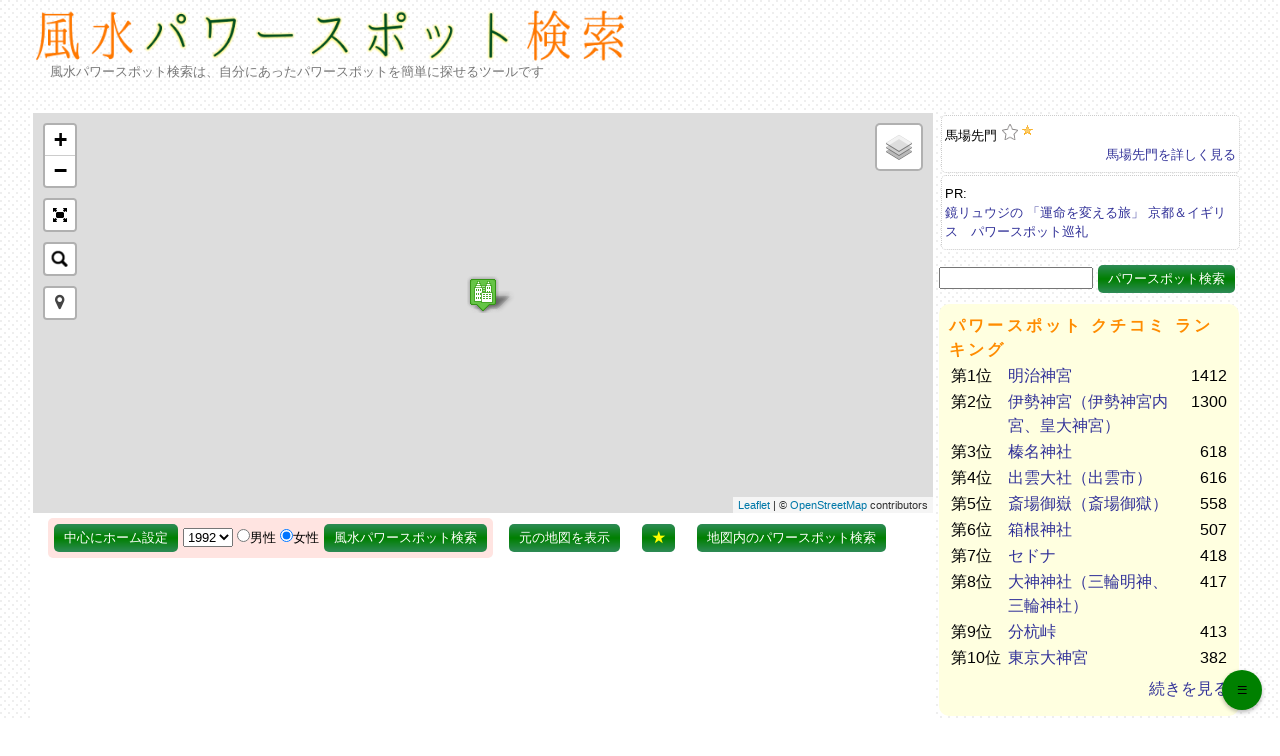

--- FILE ---
content_type: text/html
request_url: https://fusui-powerspot.org/s/6985.html
body_size: 6765
content:
<!DOCTYPE html>
<html lang="ja">
<head>
<meta charset=utf-8 />
    <meta name="viewport" content="width=device-width, initial-scale=1" />
    <meta http-equiv="x-ua-compatible" content="ie=edge">
    
    <title>馬場先門 地図 - 風水パワースポット検索</title>
<link rel="canonical" href="https://fusui-powerspot.org/s/6985.html">



<link media="all" href="/css/css3.min.css" type="text/css" rel="stylesheet" />
<link rel="alternate" type="application/rss+xml" title="風水パワースポット検索 Feed" href="/rss.xml" />
<link rel="alternate" type="application/rss+xml" title="ROR" href="/ror.xml" />

<link rel="shortcut icon" type="image/x-icon" href="/favicon/favicon.ico" />

<link rel="apple-touch-icon" sizes="57x57" href="/favicon/apple-icon-57x57.png">
<link rel="apple-touch-icon" sizes="60x60" href="/favicon/apple-icon-60x60.png">
<link rel="apple-touch-icon" sizes="72x72" href="/favicon/apple-icon-72x72.png">
<link rel="apple-touch-icon" sizes="76x76" href="/favicon/apple-icon-76x76.png">
<link rel="apple-touch-icon" sizes="114x114" href="/favicon/apple-icon-114x114.png">
<link rel="apple-touch-icon" sizes="120x120" href="/favicon/apple-icon-120x120.png">
<link rel="apple-touch-icon" sizes="144x144" href="/favicon/apple-icon-144x144.png">
<link rel="apple-touch-icon" sizes="152x152" href="/favicon/apple-icon-152x152.png">
<link rel="apple-touch-icon" sizes="180x180" href="/favicon/apple-icon-180x180.png">
<link rel="icon" type="image/png" sizes="192x192"  href="/favicon/android-icon-192x192.png">
<link rel="icon" type="image/png" sizes="32x32" href="/favicon/favicon-32x32.png">
<link rel="icon" type="image/png" sizes="96x96" href="/favicon/favicon-96x96.png">
<link rel="icon" type="image/png" sizes="16x16" href="/favicon/favicon-16x16.png">
<meta name="msapplication-TileColor" content="#ffffff">
<meta name="msapplication-TileImage" content="/favicon/ms-icon-144x144.png">
<meta name="theme-color" content="#ffffff">

<link rel="manifest" href="/manifest.json">

    <script>
var siteUrl='/';
    </script><script>
var defaultValues={
'lat':35.678807,
'lng':139.759686,
'zoom':13,
'sensor':false,
'responseText':({"spots":[{"spotNum":6985,"spotName":"\u99ac\u5834\u5148\u9580","lat":35.678807,"lng":139.759686,"detailUrl":"\/s\/6985.html","rating":1,"wiki":"\u99ac\u5834\u5148\u9580\u306f\u6771\u4eac\u90fd\u5343\u4ee3\u7530\u533a\u4e38\u306e\u5185\u306b\u3042\u308b\u7687\u5c45\u306e\u9580\u3002\r\n\u5bdb\u6c386\u5e74\uff081629\uff09\u306b\u9020\u3089\u308c\u305f\u3002\u9580\u5185\u306e\u99ac\u5834\u3067\u671d\u9bae\u4f7f\u7bc0\u306e\u66f2\u99ac\u3092\u4e0a\u89a7\u3057\u305f\u3053\u3068\u304b\u3089\u3001\u671d\u9bae\u99ac\u5834\u306e\u540d\u304c\u751f\u307e\u308c\u3001\u99ac\u5834\u5148\u306e\u540d\u304c\u4ed8\u3051\u3089\u308c\u305f\u3068\u3044\u3046\u3002\u6a4b\u306e\u5317\u5074\u306f\u99ac\u5834\u5148\u6fe0\u3001\u5357\u5074\u306f\u65e5\u6bd4\u8c37\u6fe0\u3068\u306a\u3063\u3066\u3044\u308b\u3002\r\n\u65e5\u9732\u6226\u4e89\u52dd\u5229\u306e\u63d0\u706f\u884c\u5217\u304c\u3001\u3053\u306e\u9580\u306b\u306f\u3070\u307e\u308c\u3066\u5927\u52e2\u306e\u6b7b\u50b7\u8005\u304c\u51fa\u305f\u305f\u3081\u3001\u660e\u6cbb39\u5e74\uff081906\uff09\u306b\u67a1\u5f62\u306f\u64a4\u53bb\u3055\u308c\u305f\u3002\u73fe\u5728\u306f\u77f3\u57a3\u306e\u4e00\u90e8\u3060\u3051\u6b8b\u3063\u3066\u3044\u308b\u3002","spotKind":12,"spotText":"<div class=\"infoWindowContent\">\r\n<div class=\"clearfix\" style=\"width:100%\">\r\n<td class=\"r_spottext_spotname\">\u99ac\u5834\u5148\u9580<span class=\"star\" data-num=\"6985\"><\/span><\/td>\r\n<td class=\"r_spottext_rating\"><img src=\"\/image_star\/1.gif\" alt=\"1\" \/><\/td>\r\n<\/div><div class=\"div_spottext_detail\"><a href=\"\/s\/6985.html\" target=\"_self\">\u99ac\u5834\u5148\u9580\u3092\u8a73\u3057\u304f\u898b\u308b<\/a><\/div>\r\n<\/div>","spotTextDescr":"<div class=\"infoWindowContent\">\r\n<div class=\"clearfix\" style=\"width:100%\">\r\n<td class=\"r_spottext_spotname\">\u99ac\u5834\u5148\u9580<span class=\"star\" data-num=\"6985\"><\/span><\/td>\r\n<td class=\"r_spottext_rating\"><img src=\"\/image_star\/1.gif\" alt=\"1\" \/><\/td>\r\n<\/div><div class=\"div_spottext_descr\">\u99ac\u5834\u5148\u9580\u306f\u6771\u4eac\u90fd\u5343\u4ee3\u7530\u533a\u4e38\u306e\u5185\u306b\u3042\u308b\u7687\u5c45\u306e\u9580\u3002\r\n\u5bdb\u6c386\u5e74\uff081629\uff09\u306b\u9020\u3089\u308c\u305f\u3002\u9580\u5185\u306e...<\/div><div class=\"div_spottext_detail\"><a href=\"\/s\/6985.html\" target=\"_blank\">\u99ac\u5834\u5148\u9580\u3092\u8a73\u3057\u304f\u898b\u308b<\/a><\/div>\r\n<\/div>"}]})
};
</script><script async src="//pagead2.googlesyndication.com/pagead/js/adsbygoogle.js"></script>
<script>
     (adsbygoogle = window.adsbygoogle || []).push({
          google_ad_client: "ca-pub-9715926355573632",
          enable_page_level_ads: true
     });
</script>
<script>
  (function(i,s,o,g,r,a,m){i['GoogleAnalyticsObject']=r;i[r]=i[r]||function(){
  (i[r].q=i[r].q||[]).push(arguments)},i[r].l=1*new Date();a=s.createElement(o),
  m=s.getElementsByTagName(o)[0];a.async=1;a.src=g;m.parentNode.insertBefore(a,m)
  })(window,document,'script','https://www.google-analytics.com/analytics.js','ga');

  ga('create', 'UA-2414917-18', 'auto');
  ga('send', 'pageview');

</script>
</head>
<body>
<div id="wrapper">
<div id="header" class="clearfix control_item" data-title="上">
<div id="logo_area">
<h1><a href="/" title="風水パワースポット検索"><img src="/image/logo.png" alt="風水パワースポット検索" id="img_logo" /></a></h1>
<div id="main_description">風水パワースポット検索は、自分にあったパワースポットを簡単に探せるツールです</div>
</div>
<div id="kk_top">
<script async src="//pagead2.googlesyndication.com/pagead/js/adsbygoogle.js"></script>
<!-- パワースポット320_100_2 -->
<ins class="adsbygoogle"
     style="display:inline-block;width:320px;height:100px"
     data-ad-client="ca-pub-9715926355573632"
     data-ad-slot="4614426576"></ins>
<script>
(adsbygoogle = window.adsbygoogle || []).push({});
</script>


</div>


</div>

<div id="container">
<!-- start main -->
<div id="main"><div id="map_area" class="control_item" data-title="地図">
<div id="map"></div>
<div id="message"></div>
<div id="fusuiImage"></div>
<input id="pac-input" class="controls" type="text" placeholder="地名で移動">

<div id="form_area" class="clearfix">

<form id="form_fusui">
<input id="button_set_home" type="button" value="中心にホーム設定" class="submit_button" />
<select size="1" name="y" id="selectYear" style="font-size:80%"><option value="2025" >2025</option><option value="2024" >2024</option><option value="2023" >2023</option><option value="2022" >2022</option><option value="2021" >2021</option><option value="2020" >2020</option><option value="2019" >2019</option><option value="2018" >2018</option><option value="2017" >2017</option><option value="2016" >2016</option><option value="2015" >2015</option><option value="2014" >2014</option><option value="2013" >2013</option><option value="2012" >2012</option><option value="2011" >2011</option><option value="2010" >2010</option><option value="2009" >2009</option><option value="2008" >2008</option><option value="2007" >2007</option><option value="2006" >2006</option><option value="2005" >2005</option><option value="2004" >2004</option><option value="2003" >2003</option><option value="2002" >2002</option><option value="2001" >2001</option><option value="2000" >2000</option><option value="1999" >1999</option><option value="1998" >1998</option><option value="1997" >1997</option><option value="1996" >1996</option><option value="1995" >1995</option><option value="1994" >1994</option><option value="1993" >1993</option><option value="1992" selected="selected">1992</option><option value="1991" >1991</option><option value="1990" >1990</option><option value="1989" >1989</option><option value="1988" >1988</option><option value="1987" >1987</option><option value="1986" >1986</option><option value="1985" >1985</option><option value="1984" >1984</option><option value="1983" >1983</option><option value="1982" >1982</option><option value="1981" >1981</option><option value="1980" >1980</option><option value="1979" >1979</option><option value="1978" >1978</option><option value="1977" >1977</option><option value="1976" >1976</option><option value="1975" >1975</option><option value="1974" >1974</option><option value="1973" >1973</option><option value="1972" >1972</option><option value="1971" >1971</option><option value="1970" >1970</option><option value="1969" >1969</option><option value="1968" >1968</option><option value="1967" >1967</option><option value="1966" >1966</option><option value="1965" >1965</option><option value="1964" >1964</option><option value="1963" >1963</option><option value="1962" >1962</option><option value="1961" >1961</option><option value="1960" >1960</option><option value="1959" >1959</option><option value="1958" >1958</option><option value="1957" >1957</option><option value="1956" >1956</option><option value="1955" >1955</option><option value="1954" >1954</option><option value="1953" >1953</option><option value="1952" >1952</option><option value="1951" >1951</option><option value="1950" >1950</option><option value="1949" >1949</option><option value="1948" >1948</option><option value="1947" >1947</option><option value="1946" >1946</option><option value="1945" >1945</option><option value="1944" >1944</option><option value="1943" >1943</option><option value="1942" >1942</option><option value="1941" >1941</option><option value="1940" >1940</option><option value="1939" >1939</option><option value="1938" >1938</option><option value="1937" >1937</option><option value="1936" >1936</option><option value="1935" >1935</option><option value="1934" >1934</option><option value="1933" >1933</option><option value="1932" >1932</option><option value="1931" >1931</option><option value="1930" >1930</option><option value="1929" >1929</option><option value="1928" >1928</option><option value="1927" >1927</option><option value="1926" >1926</option><option value="1925" >1925</option><option value="1924" >1924</option><option value="1923" >1923</option><option value="1922" >1922</option><option value="1921" >1921</option><option value="1920" >1920</option><option value="1919" >1919</option><option value="1918" >1918</option><option value="1917" >1917</option><option value="1916" >1916</option><option value="1915" >1915</option><option value="1914" >1914</option><option value="1913" >1913</option><option value="1912" >1912</option><option value="1911" >1911</option><option value="1910" >1910</option></select>
<input type="radio" name="sex" id="sexMale" value="m"  /><label for="sexMale" class="opt" style="font-size:80%">男性</label>
<input type="radio" name="sex" id="sexFemale" value="f" checked /><label for="sexFemale" class="opt" style="font-size:80%">女性</label>
<input type="submit" value="風水パワースポット検索" class="submit_button" />
</form><form id="form_original">
<input type="submit" value="元の地図を表示" class="submit_button" />
</form><form id="form_favorite">
<input type="submit" value="★" class="submit_button star_button" />
</form>
<form id="form_powerspot">
<input type="submit" value="地図内のパワースポット検索" class="submit_button" />
</form>


</div><!-- form_area -->
</div><!-- map_area --><div class="kk_area">
<script async src="//pagead2.googlesyndication.com/pagead/js/adsbygoogle.js"></script>
<!-- パワースポットレスポンシブ -->
<ins class="adsbygoogle"
     style="display:block"
     data-ad-client="ca-pub-9715926355573632"
     data-ad-slot="8127722809"
     data-ad-format="auto"></ins>
<script>
(adsbygoogle = window.adsbygoogle || []).push({});
</script>
</div><div id="luckTable"></div><div class="clearfix">
<div class="article_part">
<h3 id="control_item_gaiyou" class="control_item" data-title="概要">パワースポット 馬場先門<span class="star" data-num="6985"></span></h3>

<div class="article_description clearfix"><p class="spot_description"><strong>馬場先門</strong>は東京都千代田区丸の内にある皇居の門。</p><p class="spot_description">寛永6年（1629）に造られた。門内の馬場で朝鮮使節の曲馬を上覧したことから、朝鮮馬場の名が生まれ、馬場先の名が付けられたという。橋の北側は馬場先濠、南側は日比谷濠となっている。</p><p class="spot_description">日露戦争勝利の提灯行列が、この門にはばまれて大勢の死傷者が出たため、明治39年（1906）に枡形は撤去された。現在は石垣の一部だけ残っている。</p></div>
</div>
</div><h3 id="control_item_jusho" class="control_item" data-title="住所">パワースポット 馬場先門 住所</h3>
<p>
東京都千代田区丸の内2丁目
<input type="button" onclick="window.open('//maps.google.co.jp/maps?q=35.678807,139.759686','map');" value="GoogleMapsで開く" class="submit_button" />
</p><p class="page_area_link">
<a href="/a/10.html">東京都のパワースポット一覧</a>
</p><h3>パワースポット 馬場先門 種類</h3>
<p>
<a href="/list.php?k=12&p=1">近代建築物・像</a>
</p><script async src="//pagead2.googlesyndication.com/pagead/js/adsbygoogle.js"></script>
<ins class="adsbygoogle"
     style="display:block"
     data-ad-format="autorelaxed"
     data-ad-client="ca-pub-9715926355573632"
     data-ad-slot="4157422114"></ins>
<script>
     (adsbygoogle = window.adsbygoogle || []).push({});
</script><h3 id="control_item_blog" class="control_item" data-title="ﾌﾞﾛｸﾞ">パワースポット 馬場先門 ブログ・ページ</h3>
<div id="spot_blog_area"><div class="divBlog">
<div class="divBlogTitle"><a href="http://ameblo.jp/bidansyaku/entry-12239150910.html" rel="nofollow" target="_blank" title="奔走す。" >奔走す。</a></div>
<div class="divBlogDescription"><img src="/image/trans.gif" data-original="https://s.wordpress.com/mshots/v1/http%3A%2F%2Fameblo.jp%2Fbidansyaku%2Fentry-12239150910.html?w=80" alt="" class="blog_thumbneil image_lazyload" />きのうは丸の内周辺。 きょうも、がんばります。 わたしの子供のころからのパワースポットは、馬場先門なので、 周辺の景色はほっとします。 まるで、ハンガリーの写真のようですが、東京駅。 </div>
<br style="clear:both;">
</div></div><script type="application/ld+json">
{
  "@context": "http://schema.org",
  "@type": "BreadcrumbList",
  "itemListElement": [{
    "@type": "ListItem",
    "position": 1,
    "name": "風水パワースポット検索",
    "item": "https://fusui-powerspot.org/"
  }  ,{
    "@type": "ListItem",
    "position": 2,
    "name": "東京都",
    "item": "https://fusui-powerspot.org/a/10.html"
  }  ,{
    "@type": "ListItem",
    "position": 3,
    "name": "馬場先門",
    "item": "https://fusui-powerspot.org/s/6985.html"
  }  ]
}
</script></div>
<!-- end main -->


<!-- start right -->
<div id="menu"><div id="resultTable">
</div>
<div id="search_form_area" class="control_item" data-title="検索">
<form action="/search.php" method="GET" id="formSearchByName">
<input type="text" name="sw" id="textboxWord"/>
<input type="submit" value="パワースポット検索" class="submit_button" />
</form>
</div><!-- search_form_area -->
<div id="index_ranking_area">
<h3 id="control_item_ranking" class="control_item" data-title="ﾗﾝｷﾝｸﾞ">パワースポット クチコミ ランキング</h3>
<table id="index_ranking_table"><tr>
<td>第1位</td>
<td><a href="/s/4.html">明治神宮</a></td>
<td>1412</td>
</tr><tr>
<td>第2位</td>
<td><a href="/s/21.html">伊勢神宮（伊勢神宮内宮、皇大神宮）</a></td>
<td>1300</td>
</tr><tr>
<td>第3位</td>
<td><a href="/s/113.html">榛名神社</a></td>
<td>618</td>
</tr><tr>
<td>第4位</td>
<td><a href="/s/140.html">出雲大社（出雲市）</a></td>
<td>616</td>
</tr><tr>
<td>第5位</td>
<td><a href="/s/110.html">斎場御嶽（斎場御獄）</a></td>
<td>558</td>
</tr><tr>
<td>第6位</td>
<td><a href="/s/62.html">箱根神社</a></td>
<td>507</td>
</tr><tr>
<td>第7位</td>
<td><a href="/s/308.html">セドナ</a></td>
<td>418</td>
</tr><tr>
<td>第8位</td>
<td><a href="/s/327.html">大神神社（三輪明神、三輪神社）</a></td>
<td>417</td>
</tr><tr>
<td>第9位</td>
<td><a href="/s/192.html">分杭峠</a></td>
<td>413</td>
</tr><tr>
<td>第10位</td>
<td><a href="/s/60.html">東京大神宮</a></td>
<td>382</td>
</tr></table>
<div style="text-align:right;padding:5px 0;"><a href="/list.php">続きを見る</a></div>
</div>
<div class="side_kk"></div><div id="div_kind_menu"><div id="control_item_shurui" class="control_item" data-title="種類"><ul><li><a href="/list.php?k=1&p=1">神社・神道施設</a></li><li><a href="/list.php?k=2&p=1">寺院・仏閣・地蔵尊・観音</a></li><li><a href="/list.php?k=9&p=1">岩・石</a></li><li><a href="/list.php?k=16&p=1">木・植物</a></li><li><a href="/list.php?k=4&p=1">山・峠・崖</a></li><li><a href="/list.php?k=5&p=1">川・渓谷・滝・氷河</a></li><li><a href="/list.php?k=7&p=1">温泉・火山地帯</a></li><li><a href="/list.php?k=6&p=1">島</a></li><li><a href="/list.php?k=10&p=1">湖・池・沼</a></li><li><a href="/list.php?k=11&p=1">海・海岸・港・岬</a></li><li><a href="/list.php?k=14&p=1">井戸・湧き水</a></li><li><a href="/list.php?k=15&p=1">草原・農場・湿原</a></li><li><a href="/list.php?k=17&p=1">鍾乳洞・洞窟・風穴</a></li><li><a href="/list.php?k=3&p=1">公園・庭園・自然保護区</a></li><li><a href="/list.php?k=8&p=1">歴史的建造物・城・橋</a></li><li><a href="/list.php?k=13&p=1">遺跡・古代都市</a></li><li><a href="/list.php?k=20&p=1">古墳・墳墓</a></li><li><a href="/list.php?k=18&p=1">神殿・教会・宗教施設（仏教・神道以外）</a></li><li><a href="/list.php?k=12&p=1">近代建築物・像</a></li><li><a href="/list.php?k=19&p=1">都市・コミュニティ</a></li></ul></div></div><div id="div_pickup_menu" class="control_item" data-title="ﾋﾟｯｸｱｯﾌﾟ"><script src="/pickup.js" ></script></div><div id="div_tag_cloud" class="control_item" data-title="タグ"><script src="/tag.js" ></script></div>

<div id="google_custom_search_area">
<a href="/rss.xml" id="a_rss_mark"><img src="/image/rss-icon-16x16.gif" alt="rss" /></a>

<div class="cse-branding-bottom" style="background-color:#FFFFFF;color:#000000">
  <div class="cse-branding-form">
    <form action="https://www.google.co.jp/cse" id="cse-search-box">
      <div>
        <input type="hidden" name="cx" value="partner-pub-9715926355573632:8593583440" />
        <input type="hidden" name="ie" value="UTF-8" />
        <input type="text" name="q" size="20" />
        <input type="submit" name="sa" value="検索" />
      </div>
    </form>
  </div>
  <div class="cse-branding-logo">
    <img src="https://www.google.com/images/poweredby_transparent/poweredby_FFFFFF.gif" alt="Google" />
  </div>
  <div class="cse-branding-text">
    カスタム検索
  </div>
</div>

</div><div id="side_am_area"><div class="am_one"><a href="//af.moshimo.com/af/c/click?a_id=818376&amp;p_id=170&amp;pc_id=185&amp;pl_id=4062&amp;url=http://www.amazon.co.jp/dp/4838723059" target="_blank" rel="nofollow"><img src="/image/trans.gif" class="image_lazyload" data-original="https://images-fe.ssl-images-amazon.com/images/I/51Uk1b5U0iL._SL160_.jpg?" style="border: medium none;" alt="" /><br />鏡リュウジの 「運命を変える旅」 京都＆イギリス　パワースポット巡礼</a><img style="border: 0px none;" alt="" src="//i.moshimo.com/af/i/impression?a_id=818376&amp;p_id=170&amp;pc_id=185&amp;pl_id=4062" height="1" width="1" /></div><div class="am_one"><a href="//af.moshimo.com/af/c/click?a_id=818376&amp;p_id=170&amp;pc_id=185&amp;pl_id=4062&amp;url=http://www.amazon.co.jp/dp/4944124406" target="_blank" rel="nofollow"><img src="/image/trans.gif" class="image_lazyload" data-original="https://images-fe.ssl-images-amazon.com/images/I/51v9GkCCE%2BL._SL160_.jpg?" style="border: medium none;" alt="" /><br />風水パワースポット紀行</a><img style="border: 0px none;" alt="" src="//i.moshimo.com/af/i/impression?a_id=818376&amp;p_id=170&amp;pc_id=185&amp;pl_id=4062" height="1" width="1" /></div><div class="am_one"><a href="//af.moshimo.com/af/c/click?a_id=818376&amp;p_id=170&amp;pc_id=185&amp;pl_id=4062&amp;url=http://www.amazon.co.jp/dp/B0091L8SG2" target="_blank" rel="nofollow"><img src="/image/trans.gif" class="image_lazyload" data-original="https://images-fe.ssl-images-amazon.com/images/I/61Y12Fvxk6L._SL160_.jpg?" style="border: medium none;" alt="" /><br />シンフォレストBlu-ray パワースポット・ヒーリング フルハイビジョンと自然音で感じる6大スポット Spiritual Places in Japan HD(Blu-ray Disc)</a><img style="border: 0px none;" alt="" src="//i.moshimo.com/af/i/impression?a_id=818376&amp;p_id=170&amp;pc_id=185&amp;pl_id=4062" height="1" width="1" /></div></div></div><!-- end right -->

<div id="controller">
<ul id="controller_buttons"></ul>
<div>
</div>
</div>


</div><!-- end container -->

<div id="footer"><address>Copyright &copy; 2010- 2025 風水パワースポット検索 All Rights Reserved. <a href="/privacypolicy.html">プライバシーポリシー</a></address>
</div><!-- footer -->

</div>

<script src="https://ajax.googleapis.com/ajax/libs/jquery/1.9.1/jquery.min.js"></script>
<script src="/js/jquery.lazyload.min.js"></script>
<link rel="stylesheet" href="//unpkg.com/leaflet@1.3.1/dist/leaflet.css" />
<script src="//unpkg.com/leaflet@1.3.1/dist/leaflet.js"></script>

<link rel="stylesheet" href="https://unpkg.com/leaflet-routing-machine@latest/dist/leaflet-routing-machine.css" />
<script src="https://unpkg.com/leaflet-routing-machine@latest/dist/leaflet-routing-machine.js"></script>

<link rel="stylesheet" href="/css/Control.FullScreen.css" />
<script src="/js/Control.FullScreen.js"></script>

<link rel="stylesheet" href="/css/leaflet-search.css" />
<script src="/js/leaflet-search.js"></script>

<link href="https://maxcdn.bootstrapcdn.com/font-awesome/4.7.0/css/font-awesome.min.css" rel="stylesheet">
<link rel="stylesheet" href="/css/L.Control.Locate.min.css" />
<script src="/js/L.Control.Locate.min.js"></script>
<script src="/js/powerspot6.min.js"></script>
</body>
</html>

--- FILE ---
content_type: text/html; charset=utf-8
request_url: https://www.google.com/recaptcha/api2/aframe
body_size: 119
content:
<!DOCTYPE HTML><html><head><meta http-equiv="content-type" content="text/html; charset=UTF-8"></head><body><script nonce="3HCeyF1Gqz-3HOjNemCrWA">/** Anti-fraud and anti-abuse applications only. See google.com/recaptcha */ try{var clients={'sodar':'https://pagead2.googlesyndication.com/pagead/sodar?'};window.addEventListener("message",function(a){try{if(a.source===window.parent){var b=JSON.parse(a.data);var c=clients[b['id']];if(c){var d=document.createElement('img');d.src=c+b['params']+'&rc='+(localStorage.getItem("rc::a")?sessionStorage.getItem("rc::b"):"");window.document.body.appendChild(d);sessionStorage.setItem("rc::e",parseInt(sessionStorage.getItem("rc::e")||0)+1);localStorage.setItem("rc::h",'1768518832167');}}}catch(b){}});window.parent.postMessage("_grecaptcha_ready", "*");}catch(b){}</script></body></html>

--- FILE ---
content_type: text/css
request_url: https://fusui-powerspot.org/css/css3.min.css
body_size: 3516
content:
*,body{margin:0;font-family:"メイリオ",Meiryo,Verdana,Arial,"ヒラギノ角ゴ Pro W3",HiraKakuPro-W3,Helvetica,"ＭＳ Ｐゴシック",sans-serif;padding:0}*,address,body,dl,ol,p,ul{font-family:"メイリオ",Meiryo,Verdana,Arial,"ヒラギノ角ゴ Pro W3",HiraKakuPro-W3,Helvetica,"ＭＳ Ｐゴシック",sans-serif}#header h1 a,a,a:active,a:hover{text-decoration:none}#main ul li,ol li,ul li{list-style-type:none}#main dt,*,body{padding:0}.table_power_group_list,table#tableFusui{border-collapse:collapse;border-spacing:0}#container,#map_area,#resultTable{position:relative}#divSpotBlogAreaMore2,#img_logo_sp,#loading,#pac-input,#resultTable{display:none}#fusuiImage,#message{position:absolute}*{font-style:normal;font-weight:400;font-size:100%}#menu dt,h1,h2,h3{font-weight:700;color:#FF8C00}body{background-image:url(../image/back3.png);line-height:1.5}h1,h2,h3{letter-spacing:.2em}address,h1{color:#666;margin:0}h4{color:#FF8C00}p{padding:.25em .75em .25em .5em}address{font-size:x-small;padding:3px 0 5px 10px;text-align:center}em{color:#B8860B}strong{color:#D70}img{border-width:0;border-style:none}a:link,a:visited{color:#339}a:active,a:hover{color:#900}#wrapper{margin:0 auto;max-width:1220px;padding:3px 5px}#header{height:105px}#logo_area{float:left;max-width:700px;width:100%}#logo_area img{width:100%;max-width:600px;max-height:87px}#main_description{font-size:small;color:#777;margin:-6px 0 0 20px}#kk_top{float:right}#container{margin:0;width:100%}h1{font-size:x-small;font-family:Arial,Helvetica,sans-serif;padding:5px 10px 0 0}#main h2,#main h3{margin:10px 0;font-size:90%}#header h1 a{color:#FF8C00}#main{float:left;padding:3px;background-color:#fff}@media (min-width:1200px){#main{max-width:900px;width:98%}#menu,#resultTable{width:300px}}@media (min-width:550px) and (max-width:1200px){#main{width:70%}#menu{width:25%}#resultTable{width:100%}}@media (max-width:550px){#main{width:98%}#menu,#resultTable{width:100%}}#main h2{padding:7px 5px 5px 10px;border:1px solid #FF8C00;background:url(../image/h2.gif) repeat-x #fef0f0}#main h3{padding:5px 15px 2px;background:url(../image/h3.gif) left center no-repeat #FFF;border-bottom:1px solid #FF8C00}#main dl,#main ul{margin:.5em .75em;padding:0;font-size:80%}#main ul li{list-style-position:inside}#main dt{margin:0}#main dd{padding-left:20px;padding-bottom:20px;line-height:170%}#main div.section{margin:10px 5px 15px 0}#main p.reverse{margin:0 15px 5px 5px;text-align:right}#main p.reverse a{padding:0 0 0 15px;background:url(../image/pagetop.gif) left center no-repeat #FFF}#div_pickup_menu,.index_love_area,.index_pickup_area{background-repeat:no-repeat}#menu{padding:3px;float:left}#menu dt{height:22px;margin:10px 0 5px 5px;padding:5px 5px 3px;background:url(../image/bar.gif) repeat-x #fef0f0;letter-spacing:.1em}#menu dd{width:350px}#menu dd ul{font-size:100%}#menu ul{margin:0 10px;padding:0}#menu ul li{margin:0;padding:3px 0 2px 12px;background:url(../image/arrow.gif) 0 .5em no-repeat}#footer{clear:both;margin:0;padding:0;border-top:1px dotted #f9c}#footer h3{font-size:80%;padding:3px 0 3px 10px;text-align:center;font-weight:400}.resultRow{border:1px dotted #CCC;font-size:80%;padding:3px;margin-bottom:2px;width:97%;background-color:#fff}.div2{text-align:right;padding-right:5px}.divCenterAd,.divLuckListRow,.divPager,.footer_list{text-align:center}table#tableFusui{width:100%;float:left;max-width:310px;border:1px solid #CCC}table#tableFusui td{padding:5px;border:1px solid #CCC;border-width:0 0 1px 1px;text-align:center}#imgSideTableFusui{float:left;margin:10px}#resultTable{max-height:500px;padding:2px;overflow-y:scroll}.divBlogDescription{color:#404040;font-size:80%;padding:2px 10px 0 5px;min-height:50px}.divKz{color:#777;font-size:80%;padding:0 10px 5px}.rightAd{padding-left:10px}.divSponsor{font-size:60%;color:#999}.divBlog{border:1px dotted #999;padding:5px 5px 0;margin:3px;font-size:90%;border-radius:10px;-webkit-border-radius:10px;-moz-border-radius:10px}.divLuckListRow{font-size:90%}.divPager{margin:5px}.tag{line-height:150%;margin:5px}.tag-active{color:#FF0084}#div_tag_cloud{padding:10px 20px}.article_description{margin:20px 0 10px;font-size:medium;border:1px solid #FC0;line-height:180%;padding:10px;border-radius:10px;-webkit-border-radius:10px;-moz-border-radius:10px}.list_address,.list_name_pickup,.list_rating{margin-left:10px}.spot_description{text-indent:1em}.footer_list{font-size:small;padding-top:10px}.list_rating,.page_area_link{text-align:right}.list_line{padding:5px;border-radius:5px;-webkit-border-radius:5px;-moz-border-radius:5px;border-bottom:1px dotted #ccc}.list_line:hover{background-color:#fffacd}.list_name{float:left;width:240px}.list_rating{float:left;width:30px}.list_rating_mark{float:left;width:130px;margin-left:10px;padding-left:5px}.list_address{float:left;color:#666;width:290px}.list_descr{margin:0 15px}.celeb_box{padding:5px;margin:3px;border:1px dotted #ccc;border-radius:5px;-webkit-border-radius:5px;-moz-border-radius:5px}.celeb_area,.celeb_name,.celeb_vocation{margin-left:10px;float:left}.celeb_date{width:150px;float:left}.celeb_name{width:250px}.celeb_vocation{width:150px;color:#999}.celeb_area{width:120px;color:#999}.celeb_descr{color:#446;font-size:80%;margin:0 20px}.table_area_list{width:100%}.td_area_list,.td_city_list{width:30%}.td_area_list li,.td_city_list li{font-size:medium}.table_power_group_list{border:1px solid #E3E3E3;margin-left:10px}.table_power_group_list td{padding:4px 10px;width:30%;border:1px solid #E3E3E3;border-width:0 0 1px 1px;text-align:left;vertical-align:top}.table_power_group_list td:hover{background-color:#ffffe0}hr.hr_index_under{margin-top:30px;margin-bottom:10px;border-width:1px 0 0;border-style:dotted;border-color:#ccc;height:1px}.div_spottext_spotname{padding-left:10px;font-size:small}.div_spottext_detail{text-align:right;font-size:small}.td_spottext_spotname{font-size:small;width:60%}.td_spottext_rating{width:40%}.r_spottext_spotname{font-size:small;float:left;max-width:150px}.r_spottext_rating{padding-left:10px
	float:left}.resultRow{border-radius:5px;-webkit-border-radius:5px;-moz-border-radius:5px}.index_love_area{background-image:url(../image/love.png);background-position:70% 10%}.index_pickup_area{background-image:url(../image/pickup_star2.jpg);background-position:right top}.index_love_descr{padding-left:20px}.index_pickup_descr{color:#F60;font-size:medium}.div_index_love_box,.div_index_pickup_box{font-size:small;margin:10px;padding:10px;border:1px dotted coral;border-radius:10px;-webkit-border-radius:10px;-moz-border-radius:10px}.div_index_love_title,.div_index_pickup_title{font-weight:700}#news_box h5,.div_index_pickup_str{font-weight:600}.div_index_love_wiki,.div_index_pickup_title{padding-left:10px}.div_index_pickup_wiki{padding-left:20px}.div_index_love_more,.div_index_pickup_more{text-align:right}.div_index_love_all_more,.div_index_pickup_all_more{font-size:small;text-align:right}#spotBlogReadMore{margin-top:20px;text-align:center;background-color:#FFFACD;color:#339}.area_page_one_spot{font-size:small;padding:10px;margin:10px;border:1px dotted #CCC;border-radius:5px;-webkit-border-radius:5px;-moz-border-radius:5px}.area_page_one_spot_descr{padding-left:15px;color:#666}#rain_page_area{background:url(../image/rain_back.png) no-repeat}#hanami_page_area{background:url(../image/hanami_back.png) no-repeat}.hanami_page_one_spot,.porcellino_page_one_spot,.rain_page_one_spot{padding:10px;margin:5px;border:1px dotted #CCC;border-radius:5px;-webkit-border-radius:5px;-moz-border-radius:5px}.hanami_page_one_spot_descr,.porcellino_one_spot_descr,.rain_page_one_spot_descr{font-size:90%;padding-left:15px;color:#333}#porcellino_page_area{background:url(../image/porcellino.png) no-repeat}#div_link_tag_all_list{text-align:right;font-size:small}.div_spottext_descr{color:#999;padding:5px;font-size:small;width:260px}.div_socialbutton_one{float:left;margin-right:5px}#div_pickup_menu{background-image:url(../image/pickup_star3.jpg);background-position:90% 10%}#side_pick_up_title{margin:10px 0 5px 7px;padding:5px 20px 2px;background:url(../image/h3.gif) left center no-repeat #FFF;color:#FF8C00;font-size:90%}#qr_area,#spot_qr_area{font-size:80%}.li_div_pick_up_name{padding-left:20px}#search_form_area{margin:10px 0}#google_custom_search_area{margin-left:10px}#google_custom_search_area input[type^=text],#qr_area input,#textboxWord{max-width:150px;width:100%}#td_message_area{width:300px}#news_area{text-align:center;margin-top:10px;margin-bottom:20px;width:100%}#news_box{border:1px dotted #90B0DD;padding:3px;border-radius:20px;-webkit-border-radius:20px;-moz-border-radius:20px;margin:0 auto;background:url(../image/webtreats_baby_pink_pattern_21.jpg) #FFF}#news_box h5{color:#FF8C00;margin-top:10px}#spot_qr_area{text-align:right}#img_spot_qr_code{float:right;margin:0 20px}#spot_qr_area input{width:220px}.infoWindowContent{margin-top:5px;margin-bottom:5px;font-family:"メイリオ",Meiryo,Verdana,Arial,"ヒラギノ角ゴ Pro W3",HiraKakuPro-W3,Helvetica,"ＭＳ Ｐゴシック",sans-serif}.blog_thumbneil{float:left;margin-right:10px;width:130px}#img_logo_pc{width:388px;height:34px}#index_ranking_table,#map{width:100%}@media screen and (max-device-height:750px){#map{height:400px}}@media screen and (min-device-height:750px){#map{height:500px}}#message{top:5px;left:5px;color:red}#ken_map_code_area{padding:10px}#fusui_powerspot_button_line,#indi_fusui_button_line{text-align:right;padding:0 5px 2px 0}#index_ranking_table tr{vertical-align:top}#index_ranking_table td:nth-child(1){width:20%}#index_ranking_table td:nth-child(2){width:60%}#index_ranking_table td:nth-child(3){width:20%;text-align:right}#pac-input{background-color:#fff;padding:0 11px 0 13px;width:200px;font-family:Roboto;font-size:15px;font-weight:300;text-overflow:ellipsis}.app_link{margin-top:10px;margin-left:10px}.app_title{font-size:80%}.clearfix:after{content:".";display:block;height:0;clear:both;visibility:hidden}* html .clearfix{height:1%}.clearfix{display:block}.submit_button{margin:1px;font-size:small;padding:5px 10px;color:#fff;border-style:none;background:-moz-linear-gradient(bottom,#2e8b57,green 50%,#2e8b57);background:-webkit-gradient(linear,left bottom,left top,from(#2e8b57),color-stop(.5,green),to(#2e8b57));-moz-border-radius:5px;-webkit-border-radius:5px;border-radius:5px}.submit_button:hover{opacity:.8}#form_area{margin:5px}#form_area form{float:left;margin-left:10px;padding:5px}#form_fusui{background-color:#ffe4e1;border-radius:5px;-webkit-border-radius:5px;-moz-border-radius:5px}.app_img img{max-width:200px;width:100%}#photodiv img{max-width:290px;width:100%}.xboxcontent{background-color:#FFD;border:1px solid #FF8C00;padding:10px;border-radius:10px;-webkit-border-radius:10px;-moz-border-radius:10px}#formAttrSearch{text-align:right}.kk_rect{margin:3px}.kk_right{float:right}.article_part,.ehou_pref,.eto_list_block,.img_eto,.infowindow_image,.kk_left{float:left}#fusuiImage img{width:100%;height:100%}#index_ranking_area{background-color:#ffffe0;padding:10px;border-radius:10px;-webkit-border-radius:10px;-moz-border-radius:10px}.td_index_power_group{background-color:#FFF}.td_index_power_group:hover{background-color:#FFFACD}#attr_list_table td:nth-child(1){padding:0 20px}.amazoo_tool_image img{max-width:200px}.star{margin-left:5px}.star_button{color:#ff0;font-weight:600}#img_twitter{margin-top:6px;margin-left:3px}#controller{position:fixed;bottom:7px;right:15px;z-index:1000}#controller_buttons li{width:40px;height:40px;border-radius:50%;text-align:center;line-height:40px;vertical-align:middle;margin:3px;background-color:green;box-shadow:0 2px 4px 0 rgba(0,0,0,.3)}.controller_one_button{font-size:x-small}#control_menu_button{font-size:large}#controller_buttons li a{color:#fff}.in_list_kk,.side_kk{margin:15px 0}.spot_image{width:100%;max-width:800px}.spot_image_old{width:100%}.infowindow_image{margin:2px 6px 0 0;border-radius:5px}.kk_area{text-align:center;margin:15px 0}.img_ehou{max-width:348px;width:95%}.eto_list_block{width:150px;height:230px;margin:5px;padding:5px;border:1px dotted #999;border-radius:10px;-webkit-border-radius:10px;-moz-border-radius:10px}.ehou_pref{width:100px;margin:0 10px}.image_attr{font-size:xx-small;color:#aaa;text-align:right;margin:0 10px}.index_pref_list{font-size:100%!important}.index_pref_list li{width:110px;float:left;padding:5px;list-style-type:none!important}#form_fullscreen input{background-image:url(image/fullscreen.png)}

--- FILE ---
content_type: application/javascript
request_url: https://fusui-powerspot.org/pickup.js
body_size: 438
content:
document.write('<div id="side_pick_up_title">ピックアップ</div><div><ul><li><div class="li_div_pick_up_str">富士山そっくりのマオリ族の聖地</div><div class="li_div_pick_up_name"><a href="/s/6465.html">タラナキ山（エグモント山）</a></div></li><li><div class="li_div_pick_up_str">最初に天照大神が神霊降臨された山</div><div class="li_div_pick_up_name"><a href="/s/3995.html">日室ヶ嶽（日室岳,城山）</a></div></li><li><div class="li_div_pick_up_str">男根観音？</div><div class="li_div_pick_up_name"><a href="/s/3716.html">麻羅観音</a></div></li><li><div class="li_div_pick_up_str">子宝を恵む乳銀杏</div><div class="li_div_pick_up_name"><a href="/s/3712.html">高塚愛宕地蔵尊</a></div></li><li><div class="li_div_pick_up_str">大阪市内唯一の天然の滝</div><div class="li_div_pick_up_name"><a href="/s/6461.html">清水寺（大阪市、玉出の滝）</a></div></li></ul></div><div style="font-size:80%;text-align:right;padding:5px 0 5px 0;"><a href="/list.php?m=pk">ピックアップ 続きを見る</a></div>');

--- FILE ---
content_type: application/javascript
request_url: https://fusui-powerspot.org/tag.js
body_size: 632
content:
document.write('<a href="/t/3541.html" class="tag" style="font-size:18px;"><span class="">2013年</span></a> <a href="/t/3542.html" class="tag" style="font-size:16px;"><span class="">2014年</span></a> <a href="/t/3543.html" class="tag" style="font-size:15px;"><span class="">2016年</span></a> <a href="/t/36.html" class="tag" style="font-size:16px;"><span class="">お店</span></a> <a href="/t/59.html" class="tag" style="font-size:15px;"><span class="">パワースポット</span></a> <a href="/t/103.html" class="tag" style="font-size:15px;"><span class="">ブログ</span></a> <a href="/t/96.html" class="tag" style="font-size:15px;"><span class="">一つ</span></a> <a href="/t/225.html" class="tag" style="font-size:15px;"><span class="">下</span></a> <a href="/t/62.html" class="tag" style="font-size:15px;"><span class="">出発</span></a> <a href="/t/41.html" class="tag" style="font-size:21px;"><span class="">初詣</span></a> <a href="/t/56.html" class="tag" style="font-size:15px;"><span class="">多い</span></a> <a href="/t/111.html" class="tag" style="font-size:15px;"><span class="">多く</span></a> <a href="/t/76.html" class="tag" style="font-size:15px;"><span class="">夜</span></a> <a href="/t/94.html" class="tag" style="font-size:15px;"><span class="">家</span></a> <a href="/t/49.html" class="tag" style="font-size:16px;"><span class="">宿</span></a> <a href="/t/182.html" class="tag" style="font-size:15px;"><span class="">左</span></a> <a href="/t/37.html" class="tag" style="font-size:16px;"><span class="">帰り</span></a> <a href="/t/38.html" class="tag" style="font-size:22px;"><span class="">所</span></a> <a href="/t/119.html" class="tag" style="font-size:16px;"><span class="">散策</span></a> <a href="/t/83.html" class="tag" style="font-size:15px;"><span class="">景色</span></a> <a href="/t/44.html" class="tag" style="font-size:16px;"><span class="">有名な</span></a> <a href="/t/61.html" class="tag" style="font-size:17px;"><span class="">本堂</span></a> <a href="/t/87.html" class="tag" style="font-size:17px;"><span class="">本殿</span></a> <a href="/t/116.html" class="tag" style="font-size:16px;"><span class="">来た</span></a> <a href="/t/142.html" class="tag" style="font-size:17px;"><span class="">森</span></a> <a href="/t/95.html" class="tag" style="font-size:17px;"><span class="">橋</span></a> <a href="/t/126.html" class="tag" style="font-size:18px;"><span class="">歩き</span></a> <a href="/t/89.html" class="tag" style="font-size:16px;"><span class="">歴史</span></a> <a href="/t/53.html" class="tag" style="font-size:19px;"><span class="">海</span></a> <a href="/t/73.html" class="tag" style="font-size:16px;"><span class="">温泉</span></a> <a href="/t/98.html" class="tag" style="font-size:20px;"><span class="">滝</span></a> <a href="/t/58.html" class="tag" style="font-size:21px;"><span class="">神様</span></a> <a href="/t/205.html" class="tag" style="font-size:15px;"><span class="">祭神</span></a> <a href="/t/173.html" class="tag" style="font-size:19px;"><span class="">秋</span></a> <a href="/t/234.html" class="tag" style="font-size:22px;"><span class="">紅葉</span></a> <a href="/t/107.html" class="tag" style="font-size:19px;"><span class="">紹介</span></a> <a href="/t/504.html" class="tag" style="font-size:15px;"><span class="">続き</span></a> <a href="/t/113.html" class="tag" style="font-size:19px;"><span class="">線</span></a> <a href="/t/24.html" class="tag" style="font-size:24px;"><span class="">行きました</span></a> <a href="/t/47.html" class="tag" style="font-size:15px;"><span class="">行って</span></a> <a href="/t/8.html" class="tag" style="font-size:26px;"><span class="">行ってきました</span></a> <a href="/t/179.html" class="tag" style="font-size:17px;"><span class="">見学</span></a> <a href="/t/150.html" class="tag" style="font-size:17px;"><span class="">記事</span></a> <a href="/t/10.html" class="tag" style="font-size:35px;"><span class="">車</span></a> <a href="/t/128.html" class="tag" style="font-size:18px;"><span class="">金</span></a> <a href="/t/454.html" class="tag" style="font-size:15px;"><span class="">鎮座</span></a> <a href="/t/101.html" class="tag" style="font-size:21px;"><span class="">階段</span></a> <a href="/t/82.html" class="tag" style="font-size:15px;"><span class="">電車</span></a> <a href="/t/143.html" class="tag" style="font-size:16px;"><span class="">風景</span></a> <a href="/t/78.html" class="tag" style="font-size:26px;"><span class="">駐車場</span></a> <div id="div_link_tag_all_list"><a href="/t/">キーワード一覧</a></div>');

--- FILE ---
content_type: application/javascript
request_url: https://fusui-powerspot.org/js/powerspot6.min.js
body_size: 5827
content:
if(typeof siteUrl==='undefined'){siteUrl='/'} var lMapObj;var markers=[];var homeMarkerImage=siteUrl+"image/home.gif";var fusuiImageDir=siteUrl+"fusuiImages/";var fusuiImageSize=240;var fusuiImageSmallSize=40;var homeMarker=null;var isWorking=!1;var isMapInited=!1;var baseUrl='';var iniParams=null;var iconImageList={1:'shintoshrine.png',2:'japanese-lantern.png',3:'flowers.png',4:'mountains.png',5:'waterfall-2.png',6:'harbor.png',7:'hotspring.png',8:'bridge_old.png',9:'cromlech.png',10:'lake.png',11:'shore-2.png',12:'bigcity.png',13:'ruins-2.png',14:'waterwell.png',15:'grass.png',16:'forest2.png',17:'cave-2.png',18:'cathedral.png',19:'smallcity.png',20:'headstone-2.png'};var shadowImage=siteUrl+'image/shadow.png';var favorites=[];$(document).ready(function(){initialize()});function initialize(){if($('.image_lazyload').length>0){$('.image_lazyload').lazyload({effect:'fadeIn',effectspeed:800})} if($('#map').size()>0){baseUrl=location.origin+location.pathname;requestByUrl();$(window).on('popstate',function(e){e.preventDefault();requestByUrl()});initMap(L.latLng(defaultValues.lat,defaultValues.lng),defaultValues.zoom);if(iniParams){doRequest(iniParams,function(data){if(iniParams.hLat&&iniParams.hLng){var point=L.latLng(iniParams.hLat,iniParams.hLng);setHomeMarker(point)} setSpotsByResponseText(data);iniParams=null})}else if('defaultValues' in window&&defaultValues.responseText){setSpotsByResponseText(defaultValues.responseText)} isMapInited=!0} $('#form_powerspot').submit(function(){searchSpots();return!1});$('#form_fusui').submit(function(){searchFusui();return!1});$('#form_ehou').submit(function(){searchEhou();return!1});$("#button_set_home").click(function(){setHomeMarker()});if($('#form_original').size()>0){if('defaultValues' in window&&defaultValues.responseText){$('#form_original').submit(function(){setSpotsByResponseText(defaultValues.responseText);pushState(null);return!1})}else{$('#form_original').hide()}} if($('#map').size()>0){$(window).resize(function(){if($(window).height()>500){$('#map').css('height','500px')}else{var h=$(window).height()-30;$('#map').css('height',h+'px')}})} $('.divBlogDescription img').error(function(){$(this).attr('src',siteUrl+'image/NowPrinting.jpg')});setReadMoreEvents();$('.td_index_power_group').each(function(){$(this).hover(function(){$(this).css('background-color','#FFFACD')},function(){$(this).css('background-color','#FFFFFF')})});initStar();$('#form_favorite').submit(function(){if(('localStorage' in window)&&(window.localStorage!==null)){var fav=localStorage.getItem('fav');var params={'fav':fav,'m':'fav'};doRequest(params,function(data){setSpotsByResponseText(data)})} return!1});initController();initSocial2();replace_amz();initServiceWorker();if($('#formAttrSearch').size()>0){iniYMD();$('#formAttrSearch').submit(function(){moveToAttrPage();return!1})}} function requestByUrl(){var urlVars=getUrlVars();if(Object.keys(urlVars).length>0){if(isMapInited){doRequest(urlVars,function(data){setSpotsByResponseText(data);if(urlVars.hLat&&urlVars.hLng){var point=L.latLng(urlVars.hLat,urlVars.hLng);setHomeMarker(point)}})}else{iniParams=urlVars}}} function initServiceWorker(){if('serviceWorker' in navigator){navigator.serviceWorker.register(siteUrl+"serviceWorker.js").then(function(registration){console.log("serviceWorker registed.")}).catch(function(error){console.warn("serviceWorker error.",error)})}} function initController(){$('.control_item').each(function(){var html='<li class="controller_one_button"><a href="#'+$(this).attr('id')+'">'+$(this).attr('data-title')+'</a></li>';$('#controller_buttons').append(html)});html='<li class="controller_one_button"><a href="https://twitter.com/fusui_spiritual" target="_blank"><img id="img_twitter" src="'+siteUrl+'image/twitter.png" alt="twitter" /></a></li>';$('#controller_buttons').append(html);html='<li id="control_menu_button" data-state="close">≡</li>';$('#controller_buttons').append(html);$('.controller_one_button a').click(function(){var sel=$(this).attr('href');$('html,body').animate({scrollTop:$(sel).offset().top},'slow','swing');return!1});$('.controller_one_button').hide();$('#control_menu_button').click(function(){if($(this).attr('data-state')=='close'){$('.controller_one_button').fadeIn();$(this).attr('data-state','open')}else{$('.controller_one_button').fadeOut();$(this).attr('data-state','close')}})} function initSocial2(){$(window).scroll(function(){if($(this).scrollTop()>100&&$('#script_addthis').size()==0){var script=document.createElement('script');script.id='script_addthis';script.src='//s7.addthis.com/js/300/addthis_widget.js#pubid=ra-5c256c60b8d361d5';document.body.appendChild(script);$('#google_custom_search_area').after('')}})} function initStar(){if(('localStorage' in window)&&(window.localStorage!==null)){var fav=localStorage.getItem('fav');if(fav){favorites=array_unique(fav.split(','))} $('.star').each(function(){if($.inArray($(this).attr('data-num'),favorites)>-1){setStarImage(this,!0)}else{setStarImage(this,!1)}});$('.star').unbind();$('.star').click(function(){var num=$(this).attr('data-num');if($(this).attr('data-fav')=='true'){removeStar(num)}else{addStar(num)} initStar()})}} function setStarImage(elem,isFav){if(isFav){$(elem).html('<img src="'+siteUrl+'image/star_f.png" alt="" class="img_star" />');$(elem).attr('data-fav','true')}else{$(elem).html('<img src="'+siteUrl+'image/star_d.png" alt="" class="img_star" />');$(elem).attr('data-fav','false')}} function removeStar(target){if(('localStorage' in window)&&(window.localStorage!==null)){favorites.some(function(v,i){if(v==target){favorites.splice(i,1)}});var fav=favorites.join(',');localStorage.setItem('fav',fav)}} function addStar(target){if(('localStorage' in window)&&(window.localStorage!==null)){favorites.push(target);var fav=favorites.join(',');localStorage.setItem('fav',fav)}} function initMap(iniLatLng,zoom){lMapObj=L.map('map');lMapObj.setView(iniLatLng,zoom);layerOSM=L.tileLayer('//{s}.tile.openstreetmap.org/{z}/{x}/{y}.png',{attribution:'&copy; <a href="//osm.org/copyright">OpenStreetMap</a> contributors'});lMapObj.addLayer(layerOSM);var baseMaps={"地図":layerOSM};controlLayers=L.control.layers(baseMaps);controlLayers.addTo(lMapObj);L.control.fullscreen({position:'topleft',title:'fullscreen',titleCancel:'Exit fullscreen mode',content:null,forceSeparateButton:!0,forcePseudoFullscreen:!0,fullscreenElement:!1}).addTo(lMapObj);lMapObj.addControl(new L.Control.Search({url:'//nominatim.openstreetmap.org/search?format=json&q={s}',jsonpParam:'json_callback',propertyName:'display_name',propertyLoc:['lat','lon'],marker:L.circleMarker([0,0],{radius:30}),autoCollapse:!0,autoType:!1,minLength:2}));lc=L.control.locate({strings:{title:"current place"}}).addTo(lMapObj)} function setReadMoreEvents(){$('#spotBlogReadMore').hover(function(){$(this).stop().animate({'opacity':'0.6'},100)},function(){$(this).css('opacity',1)});$('#spotBlogReadMore').click(function(){requestMore()})} function requestMore(){var params={'m':'more','sn':$('#spotBlogReadMore').attr('data-sn'),'ni':$('#spotBlogReadMore').attr('data-ni')};doRequest(params,function(data){$('#spotBlogReadMore').remove();$('#spot_blog_area').append(data);$('.image_lazyload').lazyload({effect:'fadeIn',effectspeed:800});setReadMoreEvents()})} function searchSpots(isFusui){var bounds=lMapObj.getBounds();var southWest=bounds.getSouthWest();var northEast=bounds.getNorthEast();var url;var param={'neLng':northEast.lng,'swLng':southWest.lng,'neLat':northEast.lat,'swLat':southWest.lat};if(isFusui){var sex='';if(document.getElementById("sexMale").checked){sex=1} var hPoint=homeMarker.getLatLng();param.y=document.getElementById("selectYear").value;param.s=sex;param.hLat=hPoint.lat;param.hLng=hPoint.lng;param.m='f'}else{param.m='s'} doRequest(param,function(data){setSpotsByResponseText(data);pushState(param)})} function pushState(param){var url=baseUrl;if(param){url+='?'+$.param(param)} history.pushState(null,null,url)} function setSpotsByResponseText(responseText){if(!responseText){return} clearAllMarkers();$('#resultTable').html('');var luckTable=document.getElementById("luckTable");if(luckTable){luckTable.innerHTML=''} var resultObj=eval(responseText);var spots=resultObj.spots;if(!spots||spots.length==0){var message=resultObj.message;showMessage(message);return} markers=new Array();var bounds=new L.latLngBounds();for(var i=0;i<spots.length;i++){var spot=spots[i];var point=new L.latLng(spot.lat,spot.lng);bounds.extend(point);var marker;var spotKind=spot.spotKind;if(spotKind){var imageUrl=siteUrl+'mapiconscollection-markers/'+iconImageList[spotKind];var icon=L.icon({iconUrl:imageUrl,shadowUrl:shadowImage,iconAnchor:[16,37],popupAnchor:[0,-37],shadowAnchor:[18,37],});marker=new L.marker(point,{title:spot.spotName});marker.setIcon(icon)}else{marker=new L.marker(point,{title:spot.spotName})} marker.addTo(lMapObj);marker.spot=spot;addInfoWIndow(marker);markers.push(marker);createDivRow(spot)} if(homeMarker){bounds.extend(homeMarker.getLatLng())} addAdRow();$('#resultTable').show();if(resultObj.luckTableText){document.getElementById("luckTable").innerHTML=resultObj.luckTableText} if(resultObj.fusuiType){var src=fusuiImageDir+resultObj.fusuiType+'.gif';$('#fusuiImage').hide();$('#fusuiImage').html('<img src="'+src+'" alt="" />');var t=($('#map').height()-fusuiImageSize)/2;var l=($('#map').width()-fusuiImageSize)/2;if(t<0){t=0} if(l<0){l=0} $('#fusuiImage').css({'top':t,'left':l,'width':fusuiImageSize,'height':fusuiImageSize});$('#fusuiImage').attr({'data-mode':'large'});$('#fusuiImage').fadeIn('slow',function(){toggleFusuiImage()});$('#fusuiImage').click(function(){toggleFusuiImage()})} if(spots.length>1||homeMarker){lMapObj.fitBounds(bounds)}else{lMapObj.panTo(L.latLng(spots[0].lat,spots[0].lng));lMapObj.setZoom(15)} initStar()} function clearAllMarkers(){for(var i=0;i<markers.length;i++){lMapObj.removeLayer(markers[i])} markers=[]} function toggleFusuiImage(){var m=$('#fusuiImage').attr('data-mode');if(m=='large'){$('#fusuiImage').animate({'top':60,'left':10,'width':fusuiImageSmallSize,'height':fusuiImageSmallSize},'slow','swing');$('#fusuiImage').attr({'data-mode':'small'})}else if(m=='small'){var t=($('#map').height()-fusuiImageSize)/2;var l=($('#map').width()-fusuiImageSize)/2;$('#fusuiImage').animate({'top':t,'left':l,'width':fusuiImageSize,'height':fusuiImageSize},'slow','swing');$('#fusuiImage').attr({'data-mode':'large'})}} function addInfoWIndow(marker){marker.bindPopup(marker.spot.spotTextDescr);marker.on('click',function(ev){setBackColorToResultRow(marker.spot.spotNum);initStar()})} function convertAttributeToValue(spot,obj){var keys=new Array('spotNum','name','latmlng','hougakuName','luckRank','usualName','fusuiName','color','detailUrl');if(obj==undefined||obj==null){var obj=new Array()} for(var i=0;i<keys.length;i++){obj[keys[i]]=spot.getAttribute(keys[i])} return obj} function createDivRow(spot){var divRow=document.createElement('div');divRow.id="spot"+spot.spotNum;divRow.name="resultRow";divRow.setAttribute("className","resultRow");divRow.setAttribute("class","resultRow");divRow.innerHTML=spot.spotText;var setMarkerCenter=function(){setBackColorToResultRow(spot.spotNum);if(!markers||markers.length==0){return} for(var i=0;i<markers.length;i++){if(markers[i].spot.spotNum==spot.spotNum){lMapObj.panTo(markers[i].getLatLng());closeAllInfoWindows();markers[i].openPopup();initStar();return}}};$(divRow).click(setMarkerCenter);$('#resultTable').append(divRow)} function addAdRow(){var count=$('.am_one').size();if(count==0){return} var rand=Math.floor(Math.random()*count);var t=$($('.am_one')[rand]).html();var html='<div class="resultRow"><div class="infoWindowContent">PR:'+t+'</div></div>';$('#resultTable').append(html)} function setBackColorToResultRow(spotNum){clearResultRowBackColor();var id="spot"+spotNum;$("#"+id).css({'background-color':'#FFFFCC'});var th=$("#"+id).position();var sh=$("#resultTable").scrollTop();var pos=th.top+sh+1;$("#resultTable").animate({scrollTop:pos},"slow","swing")} function clearResultRowBackColor(){var resultTable=document.getElementById("resultTable");for(var i=0;i<resultTable.childNodes.length;i++){resultTable.childNodes[i].style.backgroundColor='#FFFFFF'}} function setHomeMarker(point){if(homeMarker){lMapObj.removeLayer(homeMarker);homeMarker=null} if(!point){point=lMapObj.getCenter()} var icon=L.icon({iconUrl:homeMarkerImage});homeMarker=L.marker(point,{icon:icon,title:'ホーム',draggable:!0});lMapObj.addLayer(homeMarker)} function searchFusui(){var year=document.getElementById("selectYear").value;if(isNaN(year)||year<1900||year>2030){window.alert('生年を選択してください');return!1} var isMale=document.getElementById("sexMale").checked;if(!isMale&&!document.getElementById("sexFemale").checked){window.alert('性別を選択してください');return!1} if(!homeMarker){window.alert('基準点にホームアイコンを置いてください');return!1} searchSpots(!0)} function searchEhou(){if(!homeMarker){window.alert('基準点にホームアイコンを置いてください');return!1} var param={};var hPoint=homeMarker.getLatLng();param.y=$('#ehou_year').val();param.hLat=hPoint.lat;param.hLng=hPoint.lng;param.m='e';doRequest(param,function(data){setSpotsByResponseText(data);pushState(param)})} function clearAllChildren(node){if(node&&node.childNodes){for(var i=node.childNodes.length-1;i>=0;i--){node.removeChild(node.childNodes[i])}}} function doSearch(){if(document.getElementById('textboxWord')){document.getElementById('formSearchByName').submit()}} function closeAllInfoWindows(){if(markers instanceof Array){for(var i=0;i<markers.length;i++){if(markers[i].infoWindow!=undefined){markers[i].infoWindow.close()}}}} var dayT=new Date;function iniYMD(){iniY();iniM();iniD();$('#year').change(iniD);$('#month').change(iniD)} function iniY(){var strY=dayT.getYear();if(strY<1900){strY+=1900} var yearCount=110;var yr=document.getElementById("year");yr.options.length=yearCount;for(var i=0;i<yearCount;i++){yr.options[i].text=strY-i;yr.options[i].value=strY-i;if(i==30){yr.options[i].selected="selected"}}} function iniM(){var strM=dayT.getMonth();var mt=document.getElementById("month");mt.options.length=12;for(var i=0;i<12;i++){mt.options[i].text=i+1;mt.options[i].value=i+1;if(i==strM){mt.options[i].selected="selected"}}} function iniD(){var strY=dayT.getYear();var strM=dayT.getMonth();var strD=dayT.getDate();var yr=document.getElementById("year");var dt=document.getElementById("date");var mt=document.getElementById("month");var u_flg=0;var d_flg=0;var arrM=new Array(0,31,28,31,30,31,30,31,31,30,31,30,31);var lngD=arrM[mt.options[mt.selectedIndex].value];if(mt.options[mt.selectedIndex].value==2){u_flg=uruu(yr.options[yr.selectedIndex].value)} if(u_flg!=0){lngD ++} if(mt.options[mt.selectedIndex].value==strM+1&&yr.options[yr.selectedIndex].value==strY){d_flg=1} dt.options.length=lngD;for(var i=0;i<lngD;i++){dt.options[i].text=i+1;dt.options[i].value=i+1;if(i==strD-1&&d_flg==1){dt.options[i].selected="selected"}} if(d_flg==0){dt.options[0].selected="selected"}} function uruu(year){if((year%4==0&&year%100!=0)||year%400==0){return 1}else{return 0}} function moveToAttrPage(){var num=getAttr();var attr=0;switch(num){case 1:case 6:attr=1;break;case 2:case 8:attr=2;break;case 3:case 7:attr=3;break;case 4:case 9:attr=4;break;case 5:attr=5;break;default:return!1} location.href=siteUrl+'attr/'+attr+'.html';return!1} function getAttr(){var sum=0;sum+=addStrings(document.getElementById("year").value);sum+=addStrings(document.getElementById("month").value);sum+=addStrings(document.getElementById("date").value);sum=getStrSum(sum);sum+=parseInt(document.getElementById("bt").value);return getStrSum(sum)} function addStrings(str){var sum=0;for(var i=0;i<str.length;i++){sum+=parseInt(str[i])} return sum} function getStrSum(val){if(val>9){var strVal=val+'';val=parseInt(strVal.substr(0,1))+parseInt(strVal.substr(1,1))} return val} function array_unique(Arr){var storeArr=new Array;var ret=new Array;i=0;f=0;while(Arr[i]!=null){if(Arr[i]!=""){if(storeArr[String(Arr[i])]){}else{storeArr[String(Arr[i])]=1;ret[f]=Arr[i];f++}} i++} return ret} function showMessage(message){if(!message){return} $('#message').hide();$('#message').html(message).fadeIn('slow').fadeOut('slow').fadeIn('slow').fadeOut('slow').fadeIn('slow').fadeOut('slow')} function doRequest(params,callback){if(isWorking){return} isWorking=!0;$.ajax({url:siteUrl+'ajax.php',type:'post',data:params,success:function(data){isWorking=!1;callback(data)},error:function(e){isWorking=!1;showMessage('サーバーエラーが発生しました');return!1}})} function getUrlVars(){var arg={};var pair=location.search.substring(1).split('&');for(var i=0;pair[i];i++){var kv=pair[i].split('=');arg[kv[0]]=kv[1]} return arg} function replace_amz(){$('a').each(function(){var href=$(this).attr('href');if(href&&(href.indexOf('amazon.co.jp/exec/')>-1||href.indexOf('amazon.co.jp/gp/')>-1)){var ret=href.match(/ASIN\/(.+?)\//);var asin='';if(ret&&ret[1]){asin=ret[1]}else{var ret=href.match(/ASIN=([a-zA-Z0-9]+)/);if(ret&&ret[1]){asin=ret[1]}} if(asin){var u='//af.moshimo.com/af/c/click?a_id=818376&p_id=170&pc_id=185&pl_id=4062&url=http://www.amazon.co.jp/dp/'+asin;$(this).attr('href',u);$(this).append('<img style="border: 0px none;" alt="" src="//i.moshimo.com/af/i/impression?a_id=818376&p_id=170&pc_id=185&pl_id=4062" height="1" width="1" />');$(this).attr('target','_blank')}}});$('img').each(function(){var src=$(this).attr('src');if(src&&src.indexOf('http:')>-1){$(this).remove()}})}

--- FILE ---
content_type: text/plain
request_url: https://www.google-analytics.com/j/collect?v=1&_v=j102&a=1488774610&t=pageview&_s=1&dl=https%3A%2F%2Ffusui-powerspot.org%2Fs%2F6985.html&ul=en-us%40posix&dt=%E9%A6%AC%E5%A0%B4%E5%85%88%E9%96%80%20%E5%9C%B0%E5%9B%B3%20-%20%E9%A2%A8%E6%B0%B4%E3%83%91%E3%83%AF%E3%83%BC%E3%82%B9%E3%83%9D%E3%83%83%E3%83%88%E6%A4%9C%E7%B4%A2&sr=1280x720&vp=1280x720&_u=IEBAAEABAAAAACAAI~&jid=1639075860&gjid=128327805&cid=178182831.1768518830&tid=UA-2414917-18&_gid=997146892.1768518830&_r=1&_slc=1&z=367617140
body_size: -451
content:
2,cG-YPTCXSL14T